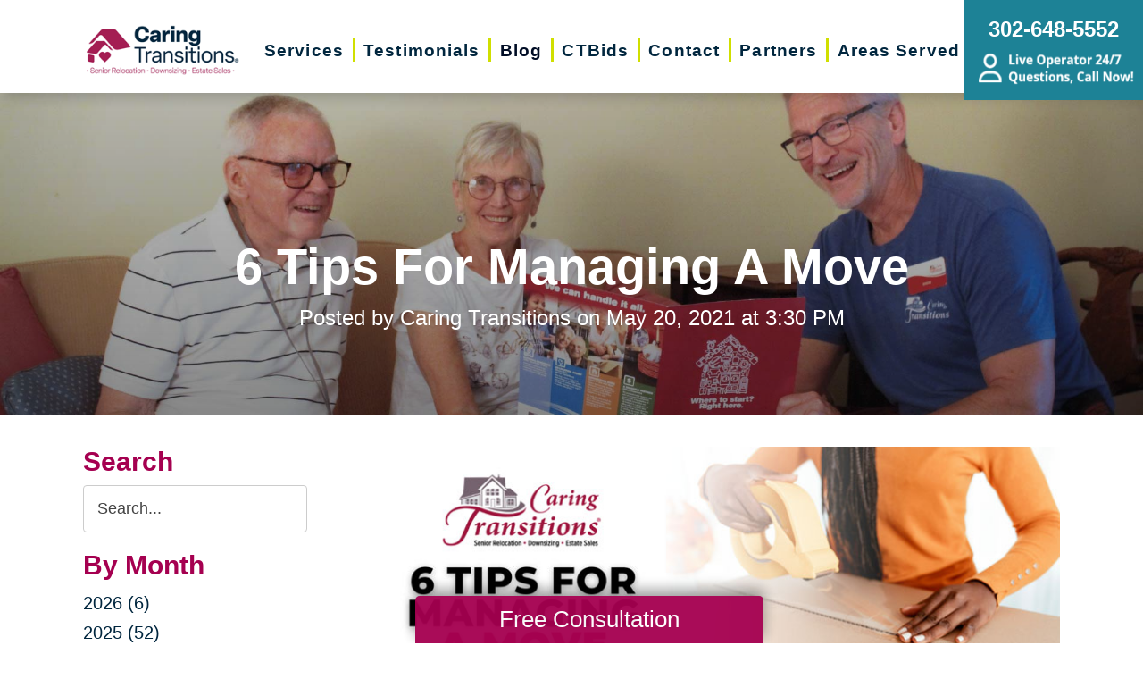

--- FILE ---
content_type: text/html; charset=utf-8
request_url: https://www.caringtransitionssoutherndelaware.com/blog/2021/05/20/6-tips-for-managing-a-move
body_size: 12713
content:
<!DOCTYPE html>
<html  lang="en-US">
<head id="Head">
<link rel="dns-prefetch" href="https://fonts.googleapis.com" />
<link rel="dns-prefetch" href="https://www.gstatic.com" />
<link rel="preconnect" href="https://cdn.caringtransitions.com" crossorigin />
<link rel="dns-prefetch" href="https://cdn.caringtransitions.com" />
<meta content="text/html; charset=UTF-8" http-equiv="Content-Type" /><title>
	6 Tips For Managing A Move | Caring Transitions of Southern Delaware
</title><meta id="MetaDescription" name="description" content="Making a decision to take charge of health, safety or social needs by moving can be a challenging decision. Whether making the decision for yourself, ..." /><meta id="MetaKeywords" name="keywords" content=" " /><meta id="MetaRobots" name="robots" content="INDEX, FOLLOW" /><link href="/DependencyHandler.axd/91831b861076e49a70be5697cf97939a/134/css" type="text/css" rel="stylesheet"/><link href="https://cdn.caringtransitions.com/theme/styles/print.min.css" media="print" type="text/css" rel="stylesheet"/><script src="/DependencyHandler.axd/74aabb749550d5b5f295ce0c8f6cf588/134/js" type="text/javascript"></script><link id="Template_25824" rel="stylesheet" type="text/css" href="/DesktopModules/DnnForge - NewsArticles/Templates/Blog/Template.css" /><!-- Begin Favicon -->
<link rel="apple-touch-icon" sizes="180x180" href="https://cdn.caringtransitions.com/images/favicons/apple-touch-icon.png">
<link rel="icon" type="image/png" sizes="32x32" href="https://cdn.caringtransitions.com/images/favicons/favicon-32x32.png">
<link rel="icon" type="image/png" sizes="16x16" href="https://cdn.caringtransitions.com/images/favicons/favicon-16x16.png">
<link rel="manifest" href="/webmanifest.json">
<link rel="mask-icon" href="https://cdn.caringtransitions.com/images/favicons/safari-pinned-tab.svg" color="#9f2141">
<meta name="msapplication-TileColor" content="#9f2141">
<meta name="theme-color" content="#9f2141">
<!-- End Favicon -->
<!-- Begin Franchise Page Header Code --> <!-- Global site tag (gtag.js) - Google Analytics -->
<script async src="https://www.googletagmanager.com/gtag/js?id=UA-114510813-50"></script>
<script>
  window.dataLayer = window.dataLayer || [];
  function gtag(){dataLayer.push(arguments);}
  gtag('js', new Date());

  gtag('config', 'UA-114510813-50');
</script>

<meta name="google-site-verification" content="Ws11JsSgXtSKDKP3DmeRoawVWbzBmnp_ZbaKz17qN7s" />
<!-- End Franchise Page Header Code --><link rel="canonical" href="https://www.caringtransitionssoutherndelaware.com/blog/2021/05/20/6-tips-for-managing-a-move"/><meta property="og:type" content="article" />
<meta property="og:description" content="Making a decision to take charge of health, safety or social needs by moving can be a challenging decision. Whether making the decision for yourself, a growing family, or determining the right choice for a senior loved one, managing a move can presen..." />


<meta property="og:image" content="https://www.caringtransitions.com/portals/ct/Images/Blog/six-tips-for-managing-a-move.jpg" />




<meta property="og:title" content="6 Tips For Managing A Move" />
<meta property="og:site_name" content="Caring Transitions" />
<meta property="article:published_time" content="2021-05-20" />
<meta property="article:section" content="" />

<meta name="twitter:card" content="summary" />
<meta name="twitter:title" content="6 Tips For Managing A Move" />
<meta name="twitter:description" content="Making a decision to take charge of health, safety or social needs by moving can be a challenging decision. Whether making the decision for yourself, a growing family, or determining the right choice for a senior loved one, managing a move can presen..." />


<meta name="twitter:image" content="https://www.caringtransitions.com/portals/ct/Images/Blog/six-tips-for-managing-a-move.jpg" />


     
        
			    <script type="text/javascript">
			      var _gaq = _gaq || [];
			      _gaq.push(['_setAccount', 'UA-114510813-50']);
			      _gaq.push(['_trackPageview']);
			      
			 
			      (function() {
				    var ga = document.createElement('script'); ga.type = 'text/javascript'; ga.async = true;
				    ga.src = ('https:' == document.location.protocol ? 'https://' : 'http://') + 'stats.g.doubleclick.net/dc.js';
				    var s = document.getElementsByTagName('script')[0]; s.parentNode.insertBefore(ga, s);
			      })();
			    </script>
        
		  <meta name="viewport" content="width=device-width, initial-scale=1" /></head>
<body id="Body">

    <form method="post" action="/blog/2021/05/20/6-tips-for-managing-a-move" id="Form" enctype="multipart/form-data">
<div class="aspNetHidden">
<input type="hidden" name="__EVENTTARGET" id="__EVENTTARGET" value="" />
<input type="hidden" name="__EVENTARGUMENT" id="__EVENTARGUMENT" value="" />
<input type="hidden" name="__VIEWSTATE" id="__VIEWSTATE" value="dIvRb6V2r7ikrahnQ1A6kMZuTYWOJKIj6KL7ygFA2eUmleHfuysbe5qVnwE0N3IWZ/hQqIzISP4mc5l+4k2p6cgVDaeOFV7a2FX8jlFwkU0BwSQnX/ok47hxYoH7CMQUYWdmQw1/1c9vXW5t+igNy63JEOyn9wm3ZDy+gQavyAEAM1EeCyWsNsdm46o6ZX/y2C5GuchDNe157Iam" />
</div>

<script type="text/javascript">
//<![CDATA[
var theForm = document.forms['Form'];
if (!theForm) {
    theForm = document.Form;
}
function __doPostBack(eventTarget, eventArgument) {
    if (!theForm.onsubmit || (theForm.onsubmit() != false)) {
        theForm.__EVENTTARGET.value = eventTarget;
        theForm.__EVENTARGUMENT.value = eventArgument;
        theForm.submit();
    }
}
//]]>
</script>


<script src="/WebResource.axd?d=pynGkmcFUV2DYJX3zfJa-CIvRG8KKnhFs-1GcmGORlqEnfzvwjP2bNNRT7M1&amp;t=638628063619783110" type="text/javascript"></script>


<script src="/ScriptResource.axd?d=NJmAwtEo3IpcLyxLCyz05ubxWUDV-Rr7wLlNijcyKtYec3tnKtYWgsheKXK61t0l0qm_PwJj3Eez7tWrA0FgPTFHmicY3WsF6wqIyXO24cJZfRs002YL7JE5u4VPMXTCFScVwA2&amp;t=2a9d95e3" type="text/javascript"></script>
<script src="/ScriptResource.axd?d=dwY9oWetJoK5DQweKb4tU-JA1esCiKJgF9ZTEQrg1iK6iG5Skhpx6fQ9f7t8bX7LNA9yWEDSd0H6Uypff4b_04g_NUYXwyRCvfTtB3s0pbUjShmELZjr1aq8e2az5E_73XaGbPXYdrF2kviU0&amp;t=2a9d95e3" type="text/javascript"></script>
<div class="aspNetHidden">

	<input type="hidden" name="__VIEWSTATEGENERATOR" id="__VIEWSTATEGENERATOR" value="CA0B0334" />
	<input type="hidden" name="__VIEWSTATEENCRYPTED" id="__VIEWSTATEENCRYPTED" value="" />
	<input type="hidden" name="__EVENTVALIDATION" id="__EVENTVALIDATION" value="0t5TQWny82LHpdqBM9J1lTARP0XPlBSU5joowOjY6O7w4BQWq7O7SNQAGSWPXtm6OqFGDowlxvy4pfiT7l4T/qXBBMjRefVjp5OJox4lUnNQuNlOnkwx2z4mXiEm6bmwNvtoSjY7L1Uuv1Jov7QRF6NitAZ1EUvjFQUD32JCyDs+SGBmQaap7ZgaCJRahXOGruZb0A==" />
</div><script src="/DependencyHandler.axd/a837458e260950bbe4fb594b7868a58b/134/js" type="text/javascript"></script>
<script type="text/javascript">
//<![CDATA[
Sys.WebForms.PageRequestManager._initialize('ScriptManager', 'Form', [], [], [], 90, '');
//]]>
</script>

        
        
        



<!--CDF(Css|/Portals/_default/skins/caringtransitions/owlcarousel/assets/owl.carousel.min.css|DnnFormBottomProvider|100)-->
<!--CDF(Css|/Portals/_default/skins/caringtransitions/common.css|DnnPageHeaderProvider|6)-->
<!--CDF(Css|/Portals/_default/skins/caringtransitions/grid.css|DnnPageHeaderProvider|100)-->
<!--CDF(Css|/Portals/_default/Skins/caringtransitions/social.css|DnnFormBottomProvider|100)-->
<!--CDF(Css|https://cdn.caringtransitions.com/theme/styles/print.min.css|DnnPageHeaderProvider|100)-->

<!--CDF(Javascript|/Portals/_default/skins/caringtransitions/owlcarousel/owl.carousel.min.js|DnnFormBottomProvider|100)-->
<!--CDF(Javascript|/Portals/_default/skins/caringtransitions/js/init.js|DnnFormBottomProvider|100)-->
<!--CDF(Javascript|/Portals/_default/skins/caringtransitions/js/anchors.js|DnnFormBottomProvider|100)-->
<!--CDF(Javascript|/Portals/_default/skins/caringtransitions/js/track.js|DnnFormBottomProvider|100)-->

<a href="#main" class="sr-only skip-link">Skip to content</a>

<div id="wrapper">
	<header id="main-header">
		<div class="inner-padding">
			<div id="logo">
				<a href="/">
					<picture>
						<source media="(max-width: 1200px)" srcset="https://cdn.caringtransitions.com/theme/images/logo-2024-scroll.png" />
						<img id="logo-img" src="https://cdn.caringtransitions.com/theme/images/logo-2024.png" data-src-orig="https://cdn.caringtransitions.com/theme/images/logo-2024.png" data-src-scrolled="https://cdn.caringtransitions.com/theme/images/logo-2024-scroll.png"  alt="Caring Transitions logo" />
					</picture>
				</a>
			</div>
			<div class="right-side">
				<nav id="main-nav">
					<ul class="inner-menu">
  <li class="root mmHasChild services child-1"><a href="https://www.caringtransitionssoutherndelaware.com/services"><span>Services</span></a><ul>
      <li class=" mmHasChild child-1"><a href="#" class="disabled"><span>Downsizing &amp; Decluttering</span></a><ul>
          <li class=" child-1"><a href="https://www.caringtransitionssoutherndelaware.com/services/downsizing-decluttering/downsizing"><span>Downsizing</span></a></li>
          <li class=" child-2"><a href="https://www.caringtransitionssoutherndelaware.com/services/downsizing-decluttering/space-planning"><span>Space Planning</span></a></li>
          <li class=" child-3"><a href="https://www.caringtransitionssoutherndelaware.com/services/downsizing-decluttering/decluttering"><span>Decluttering</span></a></li>
          <li class=" child-4"><a href="https://www.caringtransitionssoutherndelaware.com/services/downsizing-decluttering/house-organization"><span>House Organization</span></a></li>
          <li class=" mmLast child-5"><a href="https://www.caringtransitionssoutherndelaware.com/services/downsizing-decluttering/professional-organizer"><span>Professional Organizer</span></a></li>
        </ul>
      </li>
      <li class=" mmHasChild child-2"><a href="#" class="disabled"><span>Estate Sales &amp; Online Auctions</span></a><ul>
          <li class=" child-1"><a href="https://www.caringtransitionssoutherndelaware.com/services/estate-sales-online-auctions/estate-sales"><span>Estate Sales</span></a></li>
          <li class=" child-2"><a href="https://www.caringtransitionssoutherndelaware.com/services/estate-sales-online-auctions/charity-estate-auctions"><span>Charity Estate Auctions</span></a></li>
          <li class=" child-3"><a href="https://www.caringtransitionssoutherndelaware.com/services/estate-sales-online-auctions/online-estate-auctions"><span>Online Estate Auctions</span></a></li>
          <li class=" child-4"><a href="https://www.caringtransitionssoutherndelaware.com/services/estate-sales-online-auctions/corporate-liquidation"><span>Corporate Liquidation</span></a></li>
          <li class=" mmLast child-5"><a href="https://www.caringtransitionssoutherndelaware.com/services/estate-sales-online-auctions/estate-cleanout-services"><span>Estate Cleanout Services</span></a></li>
        </ul>
      </li>
      <li class=" mmHasChild mmLast child-3"><a href="#" class="disabled"><span>Home Clean-Outs</span></a><ul>
          <li class=" mmLast child-1"><a href="https://www.caringtransitionssoutherndelaware.com/services/home-clean-outs/estate-cleanout-services"><span>Estate Cleanout Services</span></a></li>
        </ul>
      </li>
    </ul>
  </li>
  <li class="root child-2"><a href="https://www.caringtransitionssoutherndelaware.com/testimonials"><span>Testimonials</span></a></li>
  <li class="root mmSelected mmBreadcrumb child-3"><a href="https://www.caringtransitionssoutherndelaware.com/blog"><span>Blog</span></a></li>
  <li class="root child-4"><a href="https://www.caringtransitionssoutherndelaware.com/shop-ctbids"><span>CTBids</span></a></li>
  <li class="root child-5"><a href="https://www.caringtransitionssoutherndelaware.com/contact"><span>Contact</span></a></li>
  <li class="root child-6"><a href="https://www.caringtransitionssoutherndelaware.com/partners"><span>Partners</span></a></li>
  <li class="root mmLast child-7"><a href="https://www.caringtransitionssoutherndelaware.com/areas-served"><span>Areas Served</span></a></li>
  <li class="mobile-only"><a href="/careers">Careers</a></li>
</ul>
				</nav>
			</div>
			<a href="tel:302-648-5552" class="contact-btn" onclick="gtag('event','click_header_phone');">
				<strong>302-648-5552</strong>
				<img class="not-scrolled" src="https://cdn.caringtransitions.com/theme/images/call-now.png" 
					alt="Live Operator 24/7 - Questions, Call Now!" loading="lazy" />
			</a>
			<div class="mobile-btns">
				<a href="tel:302-648-5552" class="mobile-contact-btn" onclick="gtag('event','click_header_phone');">
					<img src="https://cdn.caringtransitions.com/theme/images/icons/phone-cyan.svg" alt="Call Us" />
				</a>
				<a href="#" class="hamburger" aria-label="Menu" id="resp-nav-toggle">
					<span class="line first"></span>
					<span class="line second"></span>
					<span class="line third"></span>
				</a>
			</div>

		</div>
	</header>
	<main id="main">
<div id="blog-hero" class="hero-gradient" style="display: none;">
	<div class="inner-padding">
		<div class="inner">

		</div>
	</div>
</div>

<div class="inner-padding">
	<div class="container-padding">
		<div class="news-two-column">
			<aside class="left-column">
				<div class="news-sidebar">
					<div class="title">Search</div>
					<div id="dnn_SearchPane" class="SearchPane"><div class="DnnModule DnnModule-DnnForge-NewsSearch DnnModule-25827"><a name="25827"></a><div id="dnn_ctr25827_ContentPane" class="nopadding"><!-- Start_Module_25827 --><div id="dnn_ctr25827_ModuleContent" class="DNNModuleContent ModDnnForgeNewsSearchC">
	

<div align="center" id="articleSearchFormSmall" >
    <div id="dnn_ctr25827_NewsSearch_pnlSearch" onkeypress="javascript:return WebForm_FireDefaultButton(event, &#39;dnn_ctr25827_NewsSearch_btnSearch&#39;)">
		
        <label for="dnn_ctr25827_NewsSearch_txtSearch" id="dnn_ctr25827_NewsSearch_lblSearch" class="sr-only">Search Query</label>
        <input name="dnn$ctr25827$NewsSearch$txtSearch" type="text" id="dnn_ctr25827_NewsSearch_txtSearch" class="NormalTextBox" />
        <input type="submit" name="dnn$ctr25827$NewsSearch$btnSearch" value="Search" id="dnn_ctr25827_NewsSearch_btnSearch" />
    
	</div>
</div>


</div><!-- End_Module_25827 --></div>
</div></div>		
				</div>
				<div id="dnn_LeftPane" class="LeftPane"><div class="DnnModule DnnModule-DnnForge-NewsArchives DnnModule-25825"><a name="25825"></a><div id="dnn_ctr25825_ContentPane" class="nopadding"><!-- Start_Module_25825 --><div id="dnn_ctr25825_ModuleContent" class="DNNModuleContent ModDnnForgeNewsArchivesC">
	<div class="news-sidebar">
<div class="title">By Month</div>
<ul><li><a href="https://www.caringtransitionssoutherndelaware.com/blog/2026"> 2026 (6)</a></li><li><a href="https://www.caringtransitionssoutherndelaware.com/blog/2025"> 2025 (52)</a></li><li><a href="https://www.caringtransitionssoutherndelaware.com/blog/2024"> 2024 (51)</a></li><li><a href="https://www.caringtransitionssoutherndelaware.com/blog/2023"> 2023 (47)</a></li><li><a href="https://www.caringtransitionssoutherndelaware.com/blog/2022"> 2022 (50)</a></li><li><a href="https://www.caringtransitionssoutherndelaware.com/blog/2021"> 2021 (39)</a></li><li><a href="https://www.caringtransitionssoutherndelaware.com/blog/2020"> 2020 (29)</a></li><li><a href="https://www.caringtransitionssoutherndelaware.com/blog/2019"> 2019 (37)</a></li><li><a href="https://www.caringtransitionssoutherndelaware.com/blog/2018"> 2018 (35)</a></li><li><a href="https://www.caringtransitionssoutherndelaware.com/blog/2017"> 2017 (19)</a></li><li><a href="https://www.caringtransitionssoutherndelaware.com/blog/2016"> 2016 (10)</a></li><li><a href="https://www.caringtransitionssoutherndelaware.com/blog/2015"> 2015 (15)</a></li><li><a href="https://www.caringtransitionssoutherndelaware.com/blog/2014"> 2014 (11)</a></li><li><a href="https://www.caringtransitionssoutherndelaware.com/blog/2013"> 2013 (5)</a></li><li><a href="https://www.caringtransitionssoutherndelaware.com/blog/2012"> 2012 (3)</a></li></ul>
</div>



</div><!-- End_Module_25825 --></div>
</div><div class="DnnModule DnnModule-DnnForge-NewsArchives DnnModule-25826"><a name="25826"></a><div id="dnn_ctr25826_ContentPane" class="nopadding"><!-- Start_Module_25826 --><div id="dnn_ctr25826_ModuleContent" class="DNNModuleContent ModDnnForgeNewsArchivesC">
	<div class="news-sidebar categories-archive">
<div class="title">Categories</div>
<ul><li><a href="https://www.caringtransitionssoutherndelaware.com/blog/expert-advice">Expert Advice (0)</a></li><li><a href="https://www.caringtransitionssoutherndelaware.com/blog/tips-tricks">Tips & Tricks (0)</a></li></ul>
</div>



</div><!-- End_Module_25826 --></div>
</div></div>
			</aside>
			<div class="right-column">
				<div id="dnn_ContentPane" class="ContentPane"><div class="DnnModule DnnModule-DnnForge-NewsArticles DnnModule-25824"><a name="25824"></a><div id="dnn_ctr25824_ContentPane" class="nopadding"><!-- Start_Module_25824 --><div id="dnn_ctr25824_ModuleContent" class="DNNModuleContent ModDnnForgeNewsArticlesC">
	

<div class="NewsArticles">
    <div class="Normal" align="center">
    
    
</div>

<script type="text/javascript">
    $(document).ready(function () {
        if (!$('#tblActionDetail a[title="Delete"]').length) {
            $('#tblActionDetail a[title="Update"]').hide();
        }
        $('#tblActionDetail a[title="Add/Edit Pages"]').hide();
        $('#tblActionDetail span[id$="ucSubmitNews_plStatus_lblLabel"]').parent().parent().parent().parent().hide();
        $('#tblArticle td[id$="ucUploadFiles_trExisting"]').hide();
        $('#tblArticle span[id$="plPageHeadText_lblLabel"]').parent().parent().parent().parent().hide();
        $('#textarea[id$="ucSubmitNews_txtPageHeadText"]').val(''); 

        $('a[title="Publish"], a[title="Update"]').click(function (e) {
            var summaryText = $('iframe[id$="txtExcerptRich_contentIframe"]').contents().find('body').text();
            if (summaryText = '') {
                alert("Summary is required");
                e.preventDefault();
                return false;

            }

            var bodyText = $('iframe[id$="txtDetails_contentIframe"]').contents().find('body').text();
            if (bodyText = '') {
                alert("Body is required");
                e.preventDefault();
                return false;

            }
        });

        $('span[id$="ucUploadImages_lblImagesHelp"]').append(" The first image is what is shown on the listing page.");

        $('#articleSearchFormSmall .NormalTextBox').attr('aria-label', 'Search the blog').attr('title', 'Search the blog').attr('placeholder', 'Search...');
    });
</script>



<article class="blog-article-view" itemscope itemtype="http://schema.org/Article">
    <meta itemprop="isFamilyFriendly" content="true" />
    <meta id="image-meta" itemprop="image" content="" />
    <meta itemprop="thumbnailUrl" content="https://www.caringtransitions.com/DesktopModules/DnnForge - NewsArticles/ImageHandler.ashx?Width=250&Height=250&HomeDirectory=%2fportals%2fct%2f&FileName=Images%2fBlog%2fsix-tips-for-managing-a-move.jpg&PortalID=263&q=1" />
    <div id="blog-header-inline">
        <h1 itemprop="headline">6 Tips For Managing A Move</h1>
        <div class="publishdate">
            Posted by <span itemprop="author">Caring Transitions</span> on
            <time datetime="2021-05-20" itemprop="datePublished">May 20, 2021 at 3:30 PM</time>
        </div>
    </div>
    <div class="details" itemprop="articleBody">
        <p style="text-align: center;"><img src="/Portals/ct/Images/Blog/CT-Blog-Banner-B-5-2021.jpg" alt="6 Tips For Managing A Move"></p>
<p>Making a decision to take charge of health, safety or social needs by moving can be a challenging decision. Whether making the decision for yourself, a growing family, or determining the right choice for a senior loved one, managing a move can present challenges without a clear timeline towards moving day. Use the six tips in this article to make your next move more manageable.</p>

<div id="video" class="video-container"><iframe src="https://www.youtube.com/embed/u9mQqYi3AfY?rel=0" frameborder="0" allowfullscreen=""></iframe></div>
<br>
<h2>1. Prepare in advance
</h2>
<p>Whether choosing to move now or later, you should start putting your home in order today by inventorying your personal property and starting the decluttering process. Begin by evaluating what you really need to keep and then start to reduce the amount of items you want to retain, clear out clutter, plan an online or in person Estate Sale or make major home repairs. It is a proven fact that homes will sell for a higher price if they are “market ready”, or “<a href="https://www.hgtv.com/design/topics/home-staging" target="_blank">staged</a>”, at the time of listing. 
</p>
<h2>2. Establish a plan
</h2>
<p>A good plan can save time, energy, and unnecessary effort, but a professional, well-structured plan can help alleviate stress and save money. Establish a relocation timetable as best you can and gather advice from qualified professionals such as movers, realtors, financial advisors and estate sale professionals. You may consider hiring a company to manage your move such as <a href="/">Caring Transitions</a>, who will establish a team approach to ensure a successful senior home transition. According to A Place for Mom, it takes the average family 4-12 months to prepare for a move to senior living. In addition, 50% of families live in other states causing additional time and expense to be able to get in town to take care of the project and further delay planning a move. <b><i>The cost to maintain your loved one’s home during that time can quickly add up between an estimated $4,816 to $14,448</i></b> depending on the time it takes to create a move plan. Working with experts like <b>Caring Transitions</b> can help reduce the planning timeline by taking care of the downsizing, floor-planning, packing, and unpacking on average <b><i>in as little as 1-2 weeks</i></b>.
</p>
<h2>3. Establish a timeline
</h2>
<p>If you are planning or managing a move on your own or with family, start with the date of your intended move and then schedule everything from that date back to present day.  This can be a surprisingly time-consuming process that takes the average family 9-18 months to care for the possessions left in the home and get the home cleaned out or “market ready” for sale. While liquidating personal property without experienced professionals, the <b>cost many families pay to maintain the home</b> by paying utilities, insurance and other maintenance fees <b><i>during that time averages between $10,836 to $21,672</i></b>. Working with Caring Transitions can help you liquidate the home faster with the option of an in-person estate sale or online estate sale auction using <a href="https://ctbids.com/#!/home" target="_blank">CTBIDS</a> to have the house cleaned out <b><i>in 2-3 weeks.
</i></b></p>
<p>Understanding the time it takes to complete the move process make it imperative to set realistic expectations, steps, and goals for moving forward that protects you from rushing to complete everything at once. Moving can be overwhelming. Establish definitive dates for having meetings, hiring resources or completing projects.
</p>
<h2>4. Create a Space Plan
</h2>
<p>Accurate space planning, especially when moving to a space smaller than traditional family homes is paramount to a successful move.  Those who choose to move without a plan are often distraught by the end of a move when they realize their new apartment is cramped and uncomfortable due to too much furniture or poorly planned storage. Professional organizations work closely with clients to understand what is meaningful and important among their possessions. The professionals at Caring Transitions utilize accurate 3-D space planning tools that help create ideal new environments and help clients feel at home while saving them the expense of moving unnecessary items.
</p>
<h2>5. Downsize and Declutter
</h2>
<p>Downsizing and decluttering go hand-in-hand with space planning for a smaller home, yet it is sometimes the most difficult part of any move. Many people find it daunting to sort through a lifetime of possessions, or even a few years of posessions, in order to narrow down the selection of items they will move to a new home. <a href="/">Caring Transitions</a> helps clients "rightsize" their possessions. Rightsizing helps individuals focus on what is necessary and important to their daily, care, comfort and personal identity and places less importance on the sheer “volume” of possessions. In other words, helping clients identify what is personally, but not necessarily materially, valuable.
</p>
<p>It's important to find a happy home for your valuables during this rightsizing process. Items that hold sentimental value are best given to others as legacy gifts and those that hold material value are best  awarded as inheritances or liquidated through in-person <a href="https://www.estatesales.net/search/caring%20transitions" target="_blank">estate sales</a> or <a href="https://ctbids.com/#!/home" target="_blank">online estate sale auctions</a>.</p>
<h2>6.  Seek support
</h2>
<p>There is no doubt home transitions are often both complex and stressful no matter your life stage. You should always seek personal and professional support throughout the process. Be sure to discuss plans with trusted friends and relatives who have a history of supporting your decisions. The right personal support system can help you evaluate information gathered from professional advisors and create a good sounding board for reviewing choices and making decisions.
</p>
<p><b>Above all,</b> remain focused on what is important for your health, welfare and safety as well as your family’s. As long as your medical and financial circumstances allow time to plan, seek the advice and support needed so you can remain in control of your moving process.
</p>
    </div>
    

    <div class="clear"></div>
</article>

<div id="related">
    
</div>

<script>
    window.status = "FullyLoaded";

    $('#blog-hero .inner').html($('#blog-header-inline'));
    $('#blog-hero').show();

    var defaultImage = "/DesktopModules/DnnForge - NewsArticles/Templates/Blog/Images/default-blog-header.jpg";
    var headerImage;
</script>

<script>
    headerImage = { "path": "/portals/ct/Images/Blog/six-tips-for-managing-a-move.jpg", "width": "250", "height": "250" };
</script>

<script>
    if (headerImage) {
        if (parseInt(headerImage.height) > 400 && parseInt(headerImage.width) > 900) {
            $('#blog-hero').css('background-image', "url('" + headerImage.path + "')");
        }
        else {
            $('#blog-hero').css('background-image', "url('" + defaultImage + "')");
        }
        $('#image-meta').attr('content', headerImage);
    }

</script>


<script type="text/javascript">
    
</script>
</div>
</div><!-- End_Module_25824 --></div>
</div></div>
			</div>
		</div>
	</div>
</div>

</main>
</div>

<footer id="main-footer">
	<div class="inner-padding">
		<div class="footer-left">
			<h2>Your Total Solution</h2>
			<div class="row">
				<div class="col span3">
					<ul class="links">
						<li><a href="/services/relocation/senior-relocation">Senior Relocation</a></li>
						<li><a href="/services/relocation/senior-moving-assistance">Senior Moving Assistance</a></li>
						<li><a href="/services/relocation/packing-unpacking">Packing Services</a></li>
						<li><a href="/services/relocation/senior-resettling">Senior Resettling Services</a></li>
					</ul>
				</div>
				<div class="col span3">
					<ul class="links">
						<li><a href="/services/downsizing-decluttering/downsizing">Downsizing Help</a></li>
						<li><a href="/services/downsizing-decluttering/decluttering">Senior Decluttering Services</a></li>
						<li><a href="/services/downsizing-decluttering/space-planning">Space Planning</a></li>
					</ul>
				</div>
				<div class="col span3">
					<ul class="links">
						<li><a href="/services/estate-sales-online-auctions/estate-sales">Estate Sales</a></li>
						<li><a href="/services/estate-sales-online-auctions/online-estate-auctions">Online Estate Auctions</a></li>
						<li><a href="/services/estate-sales-online-auctions/charity-estate-auctions">Charity Estate Auctions</a></li>
					</ul>
				</div>
				<div class="col span3">
					<ul class="links">
						<li><a href="/services/home-clean-outs/estate-cleanout-services">Estate Cleanout Services</a></li>
					</ul>
				</div>
			</div>
		</div>
		<div class="footer-right">
			<div id="footer-social-icons"><a href="https://www.facebook.com/Caring-Transitions-of-Southern-Delaware-109806500610484/" class="social-icon bg-neon facebook" target="_blank"  onclick="trackCustomEvent('Social', 'Click', 'Facebook');" aria-label="Facebook (opens in a new window)" title="Facebook"><span aria-hidden="true"></span></a></div>
</style>
			<a href="tel:302-648-5552" class="call" onclick="gtag('event','click_footer_phone');">
				302-648-5552
			</a>
		</div>
	</div>
</footer>

<footer id="copyright">
	<div class="inner-padding">
		<div class="row">
			<div class="col span8">
				&copy; 2026 C.T. Franchising Systems, Inc. All rights reserved. Each Office is Independently Owned and Operated.
			</div>
			<div class="col span4">
				<ul class="links">
					<li>
						<a href="/accessibility-statement">Accessibility</a>
					</li>
					<li>
						<a href="/privacy-policy">Privacy Policy</a>
					</li>
				</ul>
			</div>
		</div>
	</div>
</footer>

<input type="hidden" name="dnn$ctl18$hidAccessibilityId" id="dnn_ctl18_hidAccessibilityId" />





<a href="/contact#form" id="fixed-contact-bar">
	Free Consultation
</a>
<a href="/contact#form" id="fixed-contact-bar-mobile">
	<span class="inner-padding">Free Consultation - Tap Here!</span>
</a>

<script>
	$(document).ready(function () {
		if (!window.location.pathname.toLowerCase().startsWith('/contact')) {
            $('#fixed-contact-bar, #fixed-contact-bar-mobile').addClass('show');
		}
	});
</script>
<input type="hidden" name="dnn$ctl21$hidFranchiseGA4" id="dnn_ctl21_hidFranchiseGA4" value="G-GX23TTWWXC" />


		<!-- Franchise Analytics - GA4 - Link -->
<script async src="https://www.googletagmanager.com/gtag/js?id=G-GX23TTWWXC"></script>


	<!-- Franchise Analytics - GA4 -->
	<script>
		var franchiseGA4 = $('#dnn_ctl21_hidFranchiseGA4').val();

		if (franchiseGA4 != "") {
			window.dataLayer = window.dataLayer || [];
			function gtag() { dataLayer.push(arguments); }
			gtag('js', new Date());
			gtag('config', franchiseGA4); // Franchise
			gtag('config', 'G-2N5TVCYFZJ'); // All Franchise Sites
			gtag('config', 'G-DHH0XXB412'); // All Sites
		}
	</script>








<!-- These are used on inner pages only -->
<link rel="stylesheet" href="https://cdnjs.cloudflare.com/ajax/libs/lity/2.4.1/lity.min.css" />
<script type="text/javascript" src="https://cdnjs.cloudflare.com/ajax/libs/lity/2.4.1/lity.min.js" async="async"></script>

        <input name="ScrollTop" type="hidden" id="ScrollTop" />
        <input name="__dnnVariable" type="hidden" id="__dnnVariable" autocomplete="off" />
        <script src="/DependencyHandler.axd/c260e1859363d48c232d40fdb4d5cb91/134/js" type="text/javascript"></script><link href="/DependencyHandler.axd/a40c08f9a4feb2a2f66b8923ed5016f2/134/css" type="text/css" rel="stylesheet"/>
    <!-- Franchise info loaded from cache --><!-- Begin Franchise Page Footer Code --> <!-- End Franchise Page Footer Code --><!-- Begin ld+json --> 
<script type="application/ld+json">
{"@context":"http://schema.org",
  "@type":"LocalBusiness",
  "image": "https://cdn.caringtransitions.com/theme/images/logo-large.png",
  "@id":  "https://www.caringtransitionssoutherndelaware.com",
  "name": "Caring Transitions of Southern Delaware",
  "address":{
    "@type":"PostalAddress",
    "addressLocality":"Millsboro",
    "addressRegion": "DE",
    "postalCode": "19966-7535",
    "addressCountry": "US"
},
  "geo":{
    "@type": "GeoCoordinates",
    "latitude": 38.5915,
    "longitude": -75.2913
},
  "telephone": "302-648-5552",

  "potentialAction":{
    "@type":"QuoteAction",
    "target":{
    "@type":"EntryPoint",
    "urlTemplate":"https://www.caringtransitionssoutherndelaware.com/contact",
    "inLanguage":"en-US",
    "actionPlatform":[
      "http://schema.org/DesktopWebPlatform",
      "http://schema.org/IOSPlatform",
      "http://schema.org/AndroidPlatform"
    ]
  },
  "result":{
    "name":"Free Consultation"
  }
 } 
}
</script>
<script type="application/ld+json">
{
"@context":  "http://schema.org",
"@type": "WebSite",
"name": "Caring Transitions of Southern Delaware",
"url": "https://www.caringtransitionssoutherndelaware.com"
}
</script>
<script type="application/ld+json">
{
  "@context": "http://schema.org",
  "@type": "Organization",
  "name": "Caring Transitions of Southern Delaware",
  "url": "https://www.caringtransitionssoutherndelaware.com",
  "sameAs": [
    "https://www.facebook.com/Caring-Transitions-of-Southern-Delaware-109806500610484/"
  ]
}
</script>
<!-- End ld+json --><style>a.btn[href="/estate-salesnet"] { display: inline-block !important; }</style></form>
    <!--CDF(Javascript|/js/dnncore.js|DnnBodyProvider|100)--><!--CDF(Javascript|/js/dnn.modalpopup.js|DnnBodyProvider|50)--><!--CDF(Css|/Resources/Shared/stylesheets/dnndefault/7.0.0/default.css|DnnPageHeaderProvider|5)--><!--CDF(Css|/Portals/_default/skins/caringtransitions/skin.css|DnnPageHeaderProvider|15)--><!--CDF(Css|/Portals/_default/skins/caringtransitions/blog.css|DnnPageHeaderProvider|20)--><!--CDF(Css|/Portals/_default/containers/caringtransitions/container.css|DnnPageHeaderProvider|25)--><!--CDF(Css|/DesktopModules/DnnForge - NewsArticles/module.css|DnnPageHeaderProvider|10)--><!--CDF(Css|/DesktopModules/DnnForge - NewsArticles/module.css|DnnPageHeaderProvider|10)--><!--CDF(Css|/Portals/_default/containers/caringtransitions/container.css|DnnPageHeaderProvider|25)--><!--CDF(Css|/Portals/_default/containers/caringtransitions/container.css|DnnPageHeaderProvider|25)--><!--CDF(Css|/Portals/_default/containers/caringtransitions/container.css|DnnPageHeaderProvider|25)--><!--CDF(Css|/Portals/F404/portal.css|DnnPageHeaderProvider|35)--><!--CDF(Javascript|/Resources/libraries/jQuery-UI/01_13_02/jquery-ui.min.js|DnnPageHeaderProvider|10)--><!--CDF(Javascript|/Resources/libraries/jQuery/03_05_01/jquery.js|DnnPageHeaderProvider|5)-->
    
</body>
</html>
